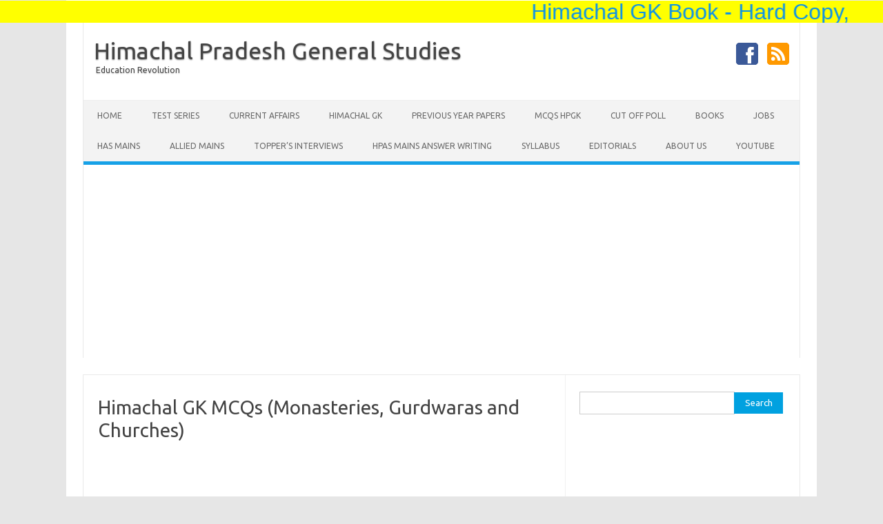

--- FILE ---
content_type: text/html; charset=UTF-8
request_url: https://hpgeneralstudies.com/himachal-gk-mcqs-monasteries-gurdwaras-churches/
body_size: 14105
content:
<!DOCTYPE html>
<!--[if IE 7]>
<html class="ie ie7" lang="en-US">
<![endif]-->
<!--[if IE 8]>
<html class="ie ie8" lang="en-US">
<![endif]-->
<!--[if !(IE 7) | !(IE 8)  ]><!-->
<html lang="en-US">
<!--<![endif]-->
<head>
<meta charset="UTF-8">
<meta name="viewport" content="width=device-width, initial-scale=1">
<link rel="profile" href="https://gmpg.org/xfn/11">
<link rel="pingback" href="https://hpgeneralstudies.com/xmlrpc.php" />
<!--[if lt IE 9]>
<script src="https://hpgeneralstudies.com/wp-content/themes/iconic-one/js/html5.js" type="text/javascript"></script>
<![endif]-->
<meta name='robots' content='index, follow, max-image-preview:large, max-snippet:-1, max-video-preview:-1' />
<!-- This site is optimized with the Yoast SEO plugin v23.0 - https://yoast.com/wordpress/plugins/seo/ -->
<title>Himachal GK MCQs (Monasteries) - Himachal Pradesh General Studies</title>
<meta name="description" content="Himachal GK MCQs (Monasteries) key gompa key, himachal pradesh buddhist monasteries in dharamshala tso pema monastery rewalsar, himachal pradesh" />
<link rel="canonical" href="https://hpgeneralstudies.com/himachal-gk-mcqs-monasteries-gurdwaras-churches/" />
<meta property="og:locale" content="en_US" />
<meta property="og:type" content="article" />
<meta property="og:title" content="Himachal GK MCQs (Monasteries) - Himachal Pradesh General Studies" />
<meta property="og:description" content="Himachal GK MCQs (Monasteries) key gompa key, himachal pradesh buddhist monasteries in dharamshala tso pema monastery rewalsar, himachal pradesh" />
<meta property="og:url" content="https://hpgeneralstudies.com/himachal-gk-mcqs-monasteries-gurdwaras-churches/" />
<meta property="og:site_name" content="Himachal Pradesh General Studies" />
<meta property="article:published_time" content="2017-07-06T13:25:40+00:00" />
<meta property="article:modified_time" content="2018-06-05T08:24:39+00:00" />
<meta property="og:image" content="https://hpgeneralstudies.com/wp-content/uploads/2017/07/Sharabhai-Gompa-kullu-himachal-pradesh-general-studies-himachalgk-hpgk-loopwhole.jpg" />
<meta property="og:image:width" content="800" />
<meta property="og:image:height" content="567" />
<meta property="og:image:type" content="image/jpeg" />
<meta name="author" content="HP General Studies" />
<meta name="twitter:card" content="summary_large_image" />
<meta name="twitter:label1" content="Written by" />
<meta name="twitter:data1" content="HP General Studies" />
<meta name="twitter:label2" content="Est. reading time" />
<meta name="twitter:data2" content="1 minute" />
<script type="application/ld+json" class="yoast-schema-graph">{"@context":"https://schema.org","@graph":[{"@type":"WebPage","@id":"https://hpgeneralstudies.com/himachal-gk-mcqs-monasteries-gurdwaras-churches/","url":"https://hpgeneralstudies.com/himachal-gk-mcqs-monasteries-gurdwaras-churches/","name":"Himachal GK MCQs (Monasteries) - Himachal Pradesh General Studies","isPartOf":{"@id":"https://hpgeneralstudies.com/#website"},"primaryImageOfPage":{"@id":"https://hpgeneralstudies.com/himachal-gk-mcqs-monasteries-gurdwaras-churches/#primaryimage"},"image":{"@id":"https://hpgeneralstudies.com/himachal-gk-mcqs-monasteries-gurdwaras-churches/#primaryimage"},"thumbnailUrl":"https://hpgeneralstudies.com/wp-content/uploads/2017/07/Sharabhai-Gompa-kullu-himachal-pradesh-general-studies-himachalgk-hpgk-loopwhole.jpg","datePublished":"2017-07-06T13:25:40+00:00","dateModified":"2018-06-05T08:24:39+00:00","author":{"@id":"https://hpgeneralstudies.com/#/schema/person/4a859a36753a03448cd97ca9dee93e0b"},"description":"Himachal GK MCQs (Monasteries) key gompa key, himachal pradesh buddhist monasteries in dharamshala tso pema monastery rewalsar, himachal pradesh","breadcrumb":{"@id":"https://hpgeneralstudies.com/himachal-gk-mcqs-monasteries-gurdwaras-churches/#breadcrumb"},"inLanguage":"en-US","potentialAction":[{"@type":"ReadAction","target":["https://hpgeneralstudies.com/himachal-gk-mcqs-monasteries-gurdwaras-churches/"]}]},{"@type":"ImageObject","inLanguage":"en-US","@id":"https://hpgeneralstudies.com/himachal-gk-mcqs-monasteries-gurdwaras-churches/#primaryimage","url":"https://hpgeneralstudies.com/wp-content/uploads/2017/07/Sharabhai-Gompa-kullu-himachal-pradesh-general-studies-himachalgk-hpgk-loopwhole.jpg","contentUrl":"https://hpgeneralstudies.com/wp-content/uploads/2017/07/Sharabhai-Gompa-kullu-himachal-pradesh-general-studies-himachalgk-hpgk-loopwhole.jpg","width":800,"height":567,"caption":"Sharabhai gompa Kullu"},{"@type":"BreadcrumbList","@id":"https://hpgeneralstudies.com/himachal-gk-mcqs-monasteries-gurdwaras-churches/#breadcrumb","itemListElement":[{"@type":"ListItem","position":1,"name":"Home","item":"https://hpgeneralstudies.com/"},{"@type":"ListItem","position":2,"name":"Himachal GK MCQs (Monasteries, Gurdwaras and Churches)"}]},{"@type":"WebSite","@id":"https://hpgeneralstudies.com/#website","url":"https://hpgeneralstudies.com/","name":"Himachal Pradesh General Studies","description":"Education Revolution","potentialAction":[{"@type":"SearchAction","target":{"@type":"EntryPoint","urlTemplate":"https://hpgeneralstudies.com/?s={search_term_string}"},"query-input":"required name=search_term_string"}],"inLanguage":"en-US"},{"@type":"Person","@id":"https://hpgeneralstudies.com/#/schema/person/4a859a36753a03448cd97ca9dee93e0b","name":"HP General Studies","image":{"@type":"ImageObject","inLanguage":"en-US","@id":"https://hpgeneralstudies.com/#/schema/person/image/","url":"https://secure.gravatar.com/avatar/e54ba82979cb8c6a3ec3922a2e7b3ce8?s=96&d=mm&r=g","contentUrl":"https://secure.gravatar.com/avatar/e54ba82979cb8c6a3ec3922a2e7b3ce8?s=96&d=mm&r=g","caption":"HP General Studies"},"url":"https://hpgeneralstudies.com/author/karunbharmoria/"}]}</script>
<!-- / Yoast SEO plugin. -->
<link rel='dns-prefetch' href='//fonts.googleapis.com' />
<link rel='dns-prefetch' href='//www.googletagmanager.com' />
<link rel='dns-prefetch' href='//pagead2.googlesyndication.com' />
<link rel="alternate" type="application/rss+xml" title="Himachal Pradesh General Studies &raquo; Feed" href="https://hpgeneralstudies.com/feed/" />
<link rel="alternate" type="application/rss+xml" title="Himachal Pradesh General Studies &raquo; Comments Feed" href="https://hpgeneralstudies.com/comments/feed/" />
<link rel="alternate" type="application/rss+xml" title="Himachal Pradesh General Studies &raquo; Himachal GK MCQs (Monasteries, Gurdwaras and Churches) Comments Feed" href="https://hpgeneralstudies.com/himachal-gk-mcqs-monasteries-gurdwaras-churches/feed/" />
<!-- This site uses the Google Analytics by ExactMetrics plugin v8.6.2 - Using Analytics tracking - https://www.exactmetrics.com/ -->
<script src="//www.googletagmanager.com/gtag/js?id=G-VWQ8YKDFP4"  data-cfasync="false" data-wpfc-render="false" type="text/javascript" async></script>
<script data-cfasync="false" data-wpfc-render="false" type="text/javascript">
var em_version = '8.6.2';
var em_track_user = true;
var em_no_track_reason = '';
var ExactMetricsDefaultLocations = {"page_location":"https:\/\/hpgeneralstudies.com\/himachal-gk-mcqs-monasteries-gurdwaras-churches\/","page_referrer":"https:\/\/hpgeneralstudies.com\/himachal-pradesh-gk-mcqs-quiz-hpgk-himachal-pradesh-general-studies\/"};
if ( typeof ExactMetricsPrivacyGuardFilter === 'function' ) {
var ExactMetricsLocations = (typeof ExactMetricsExcludeQuery === 'object') ? ExactMetricsPrivacyGuardFilter( ExactMetricsExcludeQuery ) : ExactMetricsPrivacyGuardFilter( ExactMetricsDefaultLocations );
} else {
var ExactMetricsLocations = (typeof ExactMetricsExcludeQuery === 'object') ? ExactMetricsExcludeQuery : ExactMetricsDefaultLocations;
}
var disableStrs = [
'ga-disable-G-VWQ8YKDFP4',
];
/* Function to detect opted out users */
function __gtagTrackerIsOptedOut() {
for (var index = 0; index < disableStrs.length; index++) {
if (document.cookie.indexOf(disableStrs[index] + '=true') > -1) {
return true;
}
}
return false;
}
/* Disable tracking if the opt-out cookie exists. */
if (__gtagTrackerIsOptedOut()) {
for (var index = 0; index < disableStrs.length; index++) {
window[disableStrs[index]] = true;
}
}
/* Opt-out function */
function __gtagTrackerOptout() {
for (var index = 0; index < disableStrs.length; index++) {
document.cookie = disableStrs[index] + '=true; expires=Thu, 31 Dec 2099 23:59:59 UTC; path=/';
window[disableStrs[index]] = true;
}
}
if ('undefined' === typeof gaOptout) {
function gaOptout() {
__gtagTrackerOptout();
}
}
window.dataLayer = window.dataLayer || [];
window.ExactMetricsDualTracker = {
helpers: {},
trackers: {},
};
if (em_track_user) {
function __gtagDataLayer() {
dataLayer.push(arguments);
}
function __gtagTracker(type, name, parameters) {
if (!parameters) {
parameters = {};
}
if (parameters.send_to) {
__gtagDataLayer.apply(null, arguments);
return;
}
if (type === 'event') {
parameters.send_to = exactmetrics_frontend.v4_id;
var hookName = name;
if (typeof parameters['event_category'] !== 'undefined') {
hookName = parameters['event_category'] + ':' + name;
}
if (typeof ExactMetricsDualTracker.trackers[hookName] !== 'undefined') {
ExactMetricsDualTracker.trackers[hookName](parameters);
} else {
__gtagDataLayer('event', name, parameters);
}
} else {
__gtagDataLayer.apply(null, arguments);
}
}
__gtagTracker('js', new Date());
__gtagTracker('set', {
'developer_id.dNDMyYj': true,
});
if ( ExactMetricsLocations.page_location ) {
__gtagTracker('set', ExactMetricsLocations);
}
__gtagTracker('config', 'G-VWQ8YKDFP4', {"forceSSL":"true"} );
window.gtag = __gtagTracker;										(function () {
/* https://developers.google.com/analytics/devguides/collection/analyticsjs/ */
/* ga and __gaTracker compatibility shim. */
var noopfn = function () {
return null;
};
var newtracker = function () {
return new Tracker();
};
var Tracker = function () {
return null;
};
var p = Tracker.prototype;
p.get = noopfn;
p.set = noopfn;
p.send = function () {
var args = Array.prototype.slice.call(arguments);
args.unshift('send');
__gaTracker.apply(null, args);
};
var __gaTracker = function () {
var len = arguments.length;
if (len === 0) {
return;
}
var f = arguments[len - 1];
if (typeof f !== 'object' || f === null || typeof f.hitCallback !== 'function') {
if ('send' === arguments[0]) {
var hitConverted, hitObject = false, action;
if ('event' === arguments[1]) {
if ('undefined' !== typeof arguments[3]) {
hitObject = {
'eventAction': arguments[3],
'eventCategory': arguments[2],
'eventLabel': arguments[4],
'value': arguments[5] ? arguments[5] : 1,
}
}
}
if ('pageview' === arguments[1]) {
if ('undefined' !== typeof arguments[2]) {
hitObject = {
'eventAction': 'page_view',
'page_path': arguments[2],
}
}
}
if (typeof arguments[2] === 'object') {
hitObject = arguments[2];
}
if (typeof arguments[5] === 'object') {
Object.assign(hitObject, arguments[5]);
}
if ('undefined' !== typeof arguments[1].hitType) {
hitObject = arguments[1];
if ('pageview' === hitObject.hitType) {
hitObject.eventAction = 'page_view';
}
}
if (hitObject) {
action = 'timing' === arguments[1].hitType ? 'timing_complete' : hitObject.eventAction;
hitConverted = mapArgs(hitObject);
__gtagTracker('event', action, hitConverted);
}
}
return;
}
function mapArgs(args) {
var arg, hit = {};
var gaMap = {
'eventCategory': 'event_category',
'eventAction': 'event_action',
'eventLabel': 'event_label',
'eventValue': 'event_value',
'nonInteraction': 'non_interaction',
'timingCategory': 'event_category',
'timingVar': 'name',
'timingValue': 'value',
'timingLabel': 'event_label',
'page': 'page_path',
'location': 'page_location',
'title': 'page_title',
'referrer' : 'page_referrer',
};
for (arg in args) {
if (!(!args.hasOwnProperty(arg) || !gaMap.hasOwnProperty(arg))) {
hit[gaMap[arg]] = args[arg];
} else {
hit[arg] = args[arg];
}
}
return hit;
}
try {
f.hitCallback();
} catch (ex) {
}
};
__gaTracker.create = newtracker;
__gaTracker.getByName = newtracker;
__gaTracker.getAll = function () {
return [];
};
__gaTracker.remove = noopfn;
__gaTracker.loaded = true;
window['__gaTracker'] = __gaTracker;
})();
} else {
console.log("");
(function () {
function __gtagTracker() {
return null;
}
window['__gtagTracker'] = __gtagTracker;
window['gtag'] = __gtagTracker;
})();
}
</script>
<!-- / Google Analytics by ExactMetrics -->
<!-- <link rel='stylesheet' id='formidable-css' href='https://hpgeneralstudies.com/wp-content/plugins/formidable/css/formidableforms.css?ver=711157' type='text/css' media='all' /> -->
<!-- <link rel='stylesheet' id='wp-block-library-css' href='https://hpgeneralstudies.com/wp-includes/css/dist/block-library/style.min.css?ver=6.5.5' type='text/css' media='all' /> -->
<link rel="stylesheet" type="text/css" href="//hpgeneralstudies.com/wp-content/cache/wpfc-minified/87zd7zh9/6dz51.css" media="all"/>
<style id='classic-theme-styles-inline-css' type='text/css'>
/*! This file is auto-generated */
.wp-block-button__link{color:#fff;background-color:#32373c;border-radius:9999px;box-shadow:none;text-decoration:none;padding:calc(.667em + 2px) calc(1.333em + 2px);font-size:1.125em}.wp-block-file__button{background:#32373c;color:#fff;text-decoration:none}
</style>
<style id='global-styles-inline-css' type='text/css'>
body{--wp--preset--color--black: #000000;--wp--preset--color--cyan-bluish-gray: #abb8c3;--wp--preset--color--white: #ffffff;--wp--preset--color--pale-pink: #f78da7;--wp--preset--color--vivid-red: #cf2e2e;--wp--preset--color--luminous-vivid-orange: #ff6900;--wp--preset--color--luminous-vivid-amber: #fcb900;--wp--preset--color--light-green-cyan: #7bdcb5;--wp--preset--color--vivid-green-cyan: #00d084;--wp--preset--color--pale-cyan-blue: #8ed1fc;--wp--preset--color--vivid-cyan-blue: #0693e3;--wp--preset--color--vivid-purple: #9b51e0;--wp--preset--gradient--vivid-cyan-blue-to-vivid-purple: linear-gradient(135deg,rgba(6,147,227,1) 0%,rgb(155,81,224) 100%);--wp--preset--gradient--light-green-cyan-to-vivid-green-cyan: linear-gradient(135deg,rgb(122,220,180) 0%,rgb(0,208,130) 100%);--wp--preset--gradient--luminous-vivid-amber-to-luminous-vivid-orange: linear-gradient(135deg,rgba(252,185,0,1) 0%,rgba(255,105,0,1) 100%);--wp--preset--gradient--luminous-vivid-orange-to-vivid-red: linear-gradient(135deg,rgba(255,105,0,1) 0%,rgb(207,46,46) 100%);--wp--preset--gradient--very-light-gray-to-cyan-bluish-gray: linear-gradient(135deg,rgb(238,238,238) 0%,rgb(169,184,195) 100%);--wp--preset--gradient--cool-to-warm-spectrum: linear-gradient(135deg,rgb(74,234,220) 0%,rgb(151,120,209) 20%,rgb(207,42,186) 40%,rgb(238,44,130) 60%,rgb(251,105,98) 80%,rgb(254,248,76) 100%);--wp--preset--gradient--blush-light-purple: linear-gradient(135deg,rgb(255,206,236) 0%,rgb(152,150,240) 100%);--wp--preset--gradient--blush-bordeaux: linear-gradient(135deg,rgb(254,205,165) 0%,rgb(254,45,45) 50%,rgb(107,0,62) 100%);--wp--preset--gradient--luminous-dusk: linear-gradient(135deg,rgb(255,203,112) 0%,rgb(199,81,192) 50%,rgb(65,88,208) 100%);--wp--preset--gradient--pale-ocean: linear-gradient(135deg,rgb(255,245,203) 0%,rgb(182,227,212) 50%,rgb(51,167,181) 100%);--wp--preset--gradient--electric-grass: linear-gradient(135deg,rgb(202,248,128) 0%,rgb(113,206,126) 100%);--wp--preset--gradient--midnight: linear-gradient(135deg,rgb(2,3,129) 0%,rgb(40,116,252) 100%);--wp--preset--font-size--small: 13px;--wp--preset--font-size--medium: 20px;--wp--preset--font-size--large: 36px;--wp--preset--font-size--x-large: 42px;--wp--preset--spacing--20: 0.44rem;--wp--preset--spacing--30: 0.67rem;--wp--preset--spacing--40: 1rem;--wp--preset--spacing--50: 1.5rem;--wp--preset--spacing--60: 2.25rem;--wp--preset--spacing--70: 3.38rem;--wp--preset--spacing--80: 5.06rem;--wp--preset--shadow--natural: 6px 6px 9px rgba(0, 0, 0, 0.2);--wp--preset--shadow--deep: 12px 12px 50px rgba(0, 0, 0, 0.4);--wp--preset--shadow--sharp: 6px 6px 0px rgba(0, 0, 0, 0.2);--wp--preset--shadow--outlined: 6px 6px 0px -3px rgba(255, 255, 255, 1), 6px 6px rgba(0, 0, 0, 1);--wp--preset--shadow--crisp: 6px 6px 0px rgba(0, 0, 0, 1);}:where(.is-layout-flex){gap: 0.5em;}:where(.is-layout-grid){gap: 0.5em;}body .is-layout-flex{display: flex;}body .is-layout-flex{flex-wrap: wrap;align-items: center;}body .is-layout-flex > *{margin: 0;}body .is-layout-grid{display: grid;}body .is-layout-grid > *{margin: 0;}:where(.wp-block-columns.is-layout-flex){gap: 2em;}:where(.wp-block-columns.is-layout-grid){gap: 2em;}:where(.wp-block-post-template.is-layout-flex){gap: 1.25em;}:where(.wp-block-post-template.is-layout-grid){gap: 1.25em;}.has-black-color{color: var(--wp--preset--color--black) !important;}.has-cyan-bluish-gray-color{color: var(--wp--preset--color--cyan-bluish-gray) !important;}.has-white-color{color: var(--wp--preset--color--white) !important;}.has-pale-pink-color{color: var(--wp--preset--color--pale-pink) !important;}.has-vivid-red-color{color: var(--wp--preset--color--vivid-red) !important;}.has-luminous-vivid-orange-color{color: var(--wp--preset--color--luminous-vivid-orange) !important;}.has-luminous-vivid-amber-color{color: var(--wp--preset--color--luminous-vivid-amber) !important;}.has-light-green-cyan-color{color: var(--wp--preset--color--light-green-cyan) !important;}.has-vivid-green-cyan-color{color: var(--wp--preset--color--vivid-green-cyan) !important;}.has-pale-cyan-blue-color{color: var(--wp--preset--color--pale-cyan-blue) !important;}.has-vivid-cyan-blue-color{color: var(--wp--preset--color--vivid-cyan-blue) !important;}.has-vivid-purple-color{color: var(--wp--preset--color--vivid-purple) !important;}.has-black-background-color{background-color: var(--wp--preset--color--black) !important;}.has-cyan-bluish-gray-background-color{background-color: var(--wp--preset--color--cyan-bluish-gray) !important;}.has-white-background-color{background-color: var(--wp--preset--color--white) !important;}.has-pale-pink-background-color{background-color: var(--wp--preset--color--pale-pink) !important;}.has-vivid-red-background-color{background-color: var(--wp--preset--color--vivid-red) !important;}.has-luminous-vivid-orange-background-color{background-color: var(--wp--preset--color--luminous-vivid-orange) !important;}.has-luminous-vivid-amber-background-color{background-color: var(--wp--preset--color--luminous-vivid-amber) !important;}.has-light-green-cyan-background-color{background-color: var(--wp--preset--color--light-green-cyan) !important;}.has-vivid-green-cyan-background-color{background-color: var(--wp--preset--color--vivid-green-cyan) !important;}.has-pale-cyan-blue-background-color{background-color: var(--wp--preset--color--pale-cyan-blue) !important;}.has-vivid-cyan-blue-background-color{background-color: var(--wp--preset--color--vivid-cyan-blue) !important;}.has-vivid-purple-background-color{background-color: var(--wp--preset--color--vivid-purple) !important;}.has-black-border-color{border-color: var(--wp--preset--color--black) !important;}.has-cyan-bluish-gray-border-color{border-color: var(--wp--preset--color--cyan-bluish-gray) !important;}.has-white-border-color{border-color: var(--wp--preset--color--white) !important;}.has-pale-pink-border-color{border-color: var(--wp--preset--color--pale-pink) !important;}.has-vivid-red-border-color{border-color: var(--wp--preset--color--vivid-red) !important;}.has-luminous-vivid-orange-border-color{border-color: var(--wp--preset--color--luminous-vivid-orange) !important;}.has-luminous-vivid-amber-border-color{border-color: var(--wp--preset--color--luminous-vivid-amber) !important;}.has-light-green-cyan-border-color{border-color: var(--wp--preset--color--light-green-cyan) !important;}.has-vivid-green-cyan-border-color{border-color: var(--wp--preset--color--vivid-green-cyan) !important;}.has-pale-cyan-blue-border-color{border-color: var(--wp--preset--color--pale-cyan-blue) !important;}.has-vivid-cyan-blue-border-color{border-color: var(--wp--preset--color--vivid-cyan-blue) !important;}.has-vivid-purple-border-color{border-color: var(--wp--preset--color--vivid-purple) !important;}.has-vivid-cyan-blue-to-vivid-purple-gradient-background{background: var(--wp--preset--gradient--vivid-cyan-blue-to-vivid-purple) !important;}.has-light-green-cyan-to-vivid-green-cyan-gradient-background{background: var(--wp--preset--gradient--light-green-cyan-to-vivid-green-cyan) !important;}.has-luminous-vivid-amber-to-luminous-vivid-orange-gradient-background{background: var(--wp--preset--gradient--luminous-vivid-amber-to-luminous-vivid-orange) !important;}.has-luminous-vivid-orange-to-vivid-red-gradient-background{background: var(--wp--preset--gradient--luminous-vivid-orange-to-vivid-red) !important;}.has-very-light-gray-to-cyan-bluish-gray-gradient-background{background: var(--wp--preset--gradient--very-light-gray-to-cyan-bluish-gray) !important;}.has-cool-to-warm-spectrum-gradient-background{background: var(--wp--preset--gradient--cool-to-warm-spectrum) !important;}.has-blush-light-purple-gradient-background{background: var(--wp--preset--gradient--blush-light-purple) !important;}.has-blush-bordeaux-gradient-background{background: var(--wp--preset--gradient--blush-bordeaux) !important;}.has-luminous-dusk-gradient-background{background: var(--wp--preset--gradient--luminous-dusk) !important;}.has-pale-ocean-gradient-background{background: var(--wp--preset--gradient--pale-ocean) !important;}.has-electric-grass-gradient-background{background: var(--wp--preset--gradient--electric-grass) !important;}.has-midnight-gradient-background{background: var(--wp--preset--gradient--midnight) !important;}.has-small-font-size{font-size: var(--wp--preset--font-size--small) !important;}.has-medium-font-size{font-size: var(--wp--preset--font-size--medium) !important;}.has-large-font-size{font-size: var(--wp--preset--font-size--large) !important;}.has-x-large-font-size{font-size: var(--wp--preset--font-size--x-large) !important;}
.wp-block-navigation a:where(:not(.wp-element-button)){color: inherit;}
:where(.wp-block-post-template.is-layout-flex){gap: 1.25em;}:where(.wp-block-post-template.is-layout-grid){gap: 1.25em;}
:where(.wp-block-columns.is-layout-flex){gap: 2em;}:where(.wp-block-columns.is-layout-grid){gap: 2em;}
.wp-block-pullquote{font-size: 1.5em;line-height: 1.6;}
</style>
<link rel='stylesheet' id='themonic-fonts-css' href='https://fonts.googleapis.com/css?family=Ubuntu%3A400%2C700&#038;subset=latin%2Clatin-ext' type='text/css' media='all' />
<!-- <link rel='stylesheet' id='themonic-style-css' href='https://hpgeneralstudies.com/wp-content/themes/iconic-one/style.css?ver=1.7.9' type='text/css' media='all' /> -->
<!-- <link rel='stylesheet' id='custom-style-css' href='https://hpgeneralstudies.com/wp-content/themes/iconic-one/custom.css?ver=6.5.5' type='text/css' media='all' /> -->
<link rel="stylesheet" type="text/css" href="//hpgeneralstudies.com/wp-content/cache/wpfc-minified/7c6jpff4/6dz51.css" media="all"/>
<!--[if lt IE 9]>
<link rel='stylesheet' id='themonic-ie-css' href='https://hpgeneralstudies.com/wp-content/themes/iconic-one/css/ie.css?ver=20130305' type='text/css' media='all' />
<![endif]-->
<!-- <link rel='stylesheet' id='dco-comment-attachment-css' href='https://hpgeneralstudies.com/wp-content/plugins/dco-comment-attachment/assets/dco-comment-attachment.css?ver=2.4.0' type='text/css' media='all' /> -->
<link rel="stylesheet" type="text/css" href="//hpgeneralstudies.com/wp-content/cache/wpfc-minified/33evay9h/6dz51.css" media="all"/>
<script type="text/javascript" src="https://hpgeneralstudies.com/wp-content/plugins/google-analytics-dashboard-for-wp/assets/js/frontend-gtag.min.js?ver=8.6.2" id="exactmetrics-frontend-script-js" async="async" data-wp-strategy="async"></script>
<script data-cfasync="false" data-wpfc-render="false" type="text/javascript" id='exactmetrics-frontend-script-js-extra'>/* <![CDATA[ */
var exactmetrics_frontend = {"js_events_tracking":"true","download_extensions":"zip,mp3,mpeg,pdf,docx,pptx,xlsx,rar","inbound_paths":"[{\"path\":\"\\\/go\\\/\",\"label\":\"affiliate\"},{\"path\":\"\\\/recommend\\\/\",\"label\":\"affiliate\"}]","home_url":"https:\/\/hpgeneralstudies.com","hash_tracking":"false","v4_id":"G-VWQ8YKDFP4"};/* ]]> */
</script>
<script type="text/javascript" src="https://hpgeneralstudies.com/wp-includes/js/jquery/jquery.min.js?ver=3.7.1" id="jquery-core-js"></script>
<script type="text/javascript" src="https://hpgeneralstudies.com/wp-includes/js/jquery/jquery-migrate.min.js?ver=3.4.1" id="jquery-migrate-js"></script>
<link rel="https://api.w.org/" href="https://hpgeneralstudies.com/wp-json/" /><link rel="alternate" type="application/json" href="https://hpgeneralstudies.com/wp-json/wp/v2/posts/1465" /><meta name="generator" content="WordPress 6.5.5" />
<link rel='shortlink' href='https://hpgeneralstudies.com/?p=1465' />
<link rel="alternate" type="application/json+oembed" href="https://hpgeneralstudies.com/wp-json/oembed/1.0/embed?url=https%3A%2F%2Fhpgeneralstudies.com%2Fhimachal-gk-mcqs-monasteries-gurdwaras-churches%2F" />
<link rel="alternate" type="text/xml+oembed" href="https://hpgeneralstudies.com/wp-json/oembed/1.0/embed?url=https%3A%2F%2Fhpgeneralstudies.com%2Fhimachal-gk-mcqs-monasteries-gurdwaras-churches%2F&#038;format=xml" />
<meta name="generator" content="Site Kit by Google 1.156.0" />
<!-- Google AdSense meta tags added by Site Kit -->
<meta name="google-adsense-platform-account" content="ca-host-pub-2644536267352236">
<meta name="google-adsense-platform-domain" content="sitekit.withgoogle.com">
<!-- End Google AdSense meta tags added by Site Kit -->
<meta name="onesignal" content="wordpress-plugin"/>
<script>
window.OneSignalDeferred = window.OneSignalDeferred || [];
OneSignalDeferred.push(function(OneSignal) {
var oneSignal_options = {};
window._oneSignalInitOptions = oneSignal_options;
oneSignal_options['serviceWorkerParam'] = { scope: '/' };
oneSignal_options['serviceWorkerPath'] = 'OneSignalSDKWorker.js.php';
OneSignal.Notifications.setDefaultUrl("https://hpgeneralstudies.com");
oneSignal_options['wordpress'] = true;
oneSignal_options['appId'] = 'dedc5757-c7c9-4d84-b181-8745e7dfa11c';
oneSignal_options['allowLocalhostAsSecureOrigin'] = true;
oneSignal_options['welcomeNotification'] = { };
oneSignal_options['welcomeNotification']['title'] = "";
oneSignal_options['welcomeNotification']['message'] = "";
oneSignal_options['path'] = "https://hpgeneralstudies.com/wp-content/plugins/onesignal-free-web-push-notifications/sdk_files/";
oneSignal_options['persistNotification'] = true;
oneSignal_options['promptOptions'] = { };
oneSignal_options['notifyButton'] = { };
oneSignal_options['notifyButton']['enable'] = true;
oneSignal_options['notifyButton']['position'] = 'bottom-left';
oneSignal_options['notifyButton']['theme'] = 'default';
oneSignal_options['notifyButton']['size'] = 'large';
oneSignal_options['notifyButton']['showCredit'] = true;
oneSignal_options['notifyButton']['text'] = {};
OneSignal.init(window._oneSignalInitOptions);
OneSignal.Slidedown.promptPush()      });
function documentInitOneSignal() {
var oneSignal_elements = document.getElementsByClassName("OneSignal-prompt");
var oneSignalLinkClickHandler = function(event) { OneSignal.Notifications.requestPermission(); event.preventDefault(); };        for(var i = 0; i < oneSignal_elements.length; i++)
oneSignal_elements[i].addEventListener('click', oneSignalLinkClickHandler, false);
}
if (document.readyState === 'complete') {
documentInitOneSignal();
}
else {
window.addEventListener("load", function(event){
documentInitOneSignal();
});
}
</script>
<noscript><style>.lazyload[data-src]{display:none !important;}</style></noscript><style>.lazyload{background-image:none !important;}.lazyload:before{background-image:none !important;}</style>
<!-- Google AdSense snippet added by Site Kit -->
<script type="text/javascript" async="async" src="https://pagead2.googlesyndication.com/pagead/js/adsbygoogle.js?client=ca-pub-2218698615359303&amp;host=ca-host-pub-2644536267352236" crossorigin="anonymous"></script>
<!-- End Google AdSense snippet added by Site Kit -->
<link rel="icon" href="https://hpgeneralstudies.com/wp-content/uploads/2017/12/cropped-HPGS-Logo-32x32.jpg" sizes="32x32" />
<link rel="icon" href="https://hpgeneralstudies.com/wp-content/uploads/2017/12/cropped-HPGS-Logo-192x192.jpg" sizes="192x192" />
<link rel="apple-touch-icon" href="https://hpgeneralstudies.com/wp-content/uploads/2017/12/cropped-HPGS-Logo-180x180.jpg" />
<meta name="msapplication-TileImage" content="https://hpgeneralstudies.com/wp-content/uploads/2017/12/cropped-HPGS-Logo-270x270.jpg" />
<style type="text/css">
* {
-webkit-user-select: none;
-khtml-user-select: none;
-moz-user-select: -moz-none;
-o-user-select: none;
user-select: none;
}
</style>
<script data-ad-client="ca-pub-2218698615359303" async src="https://pagead2.googlesyndication.com/pagead/js/adsbygoogle.js"></script>
</head>
<body class="post-template-default single single-post postid-1465 single-format-standard custom-font-enabled single-author">
<p style="margin-top:0px; position:fixed;top:1px;width:100%;"> <font size="6" bgcolor="yellow" face="sans-serif"> <marquee bgcolor="yellow" scrollamount="10" font size="10" face="sans-serif" behavior="scroll" direction="left"
onmouseover="this.stop();"
onmouseout="this.start();">  <a href="https://www.amazon.in/dp/B09MPH2G4M?ref=myi_title_dp"> Himachal GK Book - Hard Copy, </a> </marquee> </font> </p>                                                     
<div id="page" class="site">
<header id="masthead" class="site-header" role="banner">
<div class="io-title-description">
<a href="https://hpgeneralstudies.com/" title="Himachal Pradesh General Studies" rel="home">Himachal Pradesh General Studies</a>
<br .../> 
<a class="site-description">Education Revolution</a>
</div>
<div class="socialmedia">
<a href="https://www.facebook.com/hpgeneralstudies.gk" target="_blank"><img src="[data-uri]" alt="Follow us on Facebook" data-src="https://hpgeneralstudies.com/wp-content/themes/iconic-one/img/facebook.png" decoding="async" class="lazyload" data-eio-rwidth="32" data-eio-rheight="32" /><noscript><img src="https://hpgeneralstudies.com/wp-content/themes/iconic-one/img/facebook.png" alt="Follow us on Facebook" data-eio="l" /></noscript></a>
<a class="rss" href="https://www.instagram.com/hpgeneralstudies/" target="_blank"><img src="[data-uri]" alt="Follow us on rss" data-src="https://hpgeneralstudies.com/wp-content/themes/iconic-one/img/rss.png" decoding="async" class="lazyload" data-eio-rwidth="32" data-eio-rheight="32" /><noscript><img src="https://hpgeneralstudies.com/wp-content/themes/iconic-one/img/rss.png" alt="Follow us on rss" data-eio="l" /></noscript></a>			
</div>
<nav id="site-navigation" class="themonic-nav" role="navigation">
<a class="assistive-text" href="#main" title="Skip to content">Skip to content</a>
<ul id="menu-top" class="nav-menu"><li id="menu-item-37" class="menu-item menu-item-type-custom menu-item-object-custom menu-item-home menu-item-37"><a href="https://hpgeneralstudies.com/">Home</a></li>
<li id="menu-item-2665" class="menu-item menu-item-type-custom menu-item-object-custom menu-item-2665"><a href="https://hpgeneralstudies.com/test-series-himachal-pradesh-general-studies/">Test Series</a></li>
<li id="menu-item-4540" class="menu-item menu-item-type-post_type menu-item-object-page menu-item-4540"><a href="https://hpgeneralstudies.com/himachal-pradesh-current-affairs-himachal-gk-hp-current-affairs/">Current Affairs</a></li>
<li id="menu-item-8151" class="menu-item menu-item-type-taxonomy menu-item-object-category menu-item-has-children menu-item-8151"><a href="https://hpgeneralstudies.com/category/himachalgk/">Himachal GK</a>
<ul class="sub-menu">
<li id="menu-item-4910" class="menu-item menu-item-type-post_type menu-item-object-page menu-item-4910"><a href="https://hpgeneralstudies.com/history-of-himachal-pradesh-hp-himachal-pradesh-general-studies/">History</a></li>
<li id="menu-item-4917" class="menu-item menu-item-type-post_type menu-item-object-page menu-item-4917"><a href="https://hpgeneralstudies.com/geography-of-himachal-pradesh-hp-himachal-pradesh-general-studies/">Geography</a></li>
<li id="menu-item-4923" class="menu-item menu-item-type-post_type menu-item-object-page menu-item-4923"><a href="https://hpgeneralstudies.com/economy-of-himachal-pradesh-hp-himachal-pradesh-general-studies/">Economy</a></li>
<li id="menu-item-4936" class="menu-item menu-item-type-post_type menu-item-object-page menu-item-4936"><a href="https://hpgeneralstudies.com/art-culture-and-architecture-of-himachal-pradesh/">Art &#038; Culture</a></li>
<li id="menu-item-4943" class="menu-item menu-item-type-post_type menu-item-object-page menu-item-4943"><a href="https://hpgeneralstudies.com/people-of-himachal-pradesh-himachal-pradesh-general-studies/">People of HP</a></li>
<li id="menu-item-4929" class="menu-item menu-item-type-post_type menu-item-object-page menu-item-4929"><a href="https://hpgeneralstudies.com/miscellaneous-himachal-gk-himachal-pradesh-general-studies/">Misc HPGK</a></li>
</ul>
</li>
<li id="menu-item-1010" class="menu-item menu-item-type-custom menu-item-object-custom menu-item-has-children menu-item-1010"><a href="https://hpgeneralstudies.com/previous-year-papers-himachal-pradesh-general-studies/">Previous Year Papers</a>
<ul class="sub-menu">
<li id="menu-item-8056" class="menu-item menu-item-type-post_type menu-item-object-page menu-item-8056"><a href="https://hpgeneralstudies.com/previous-year-papers-himachal-pradesh-general-studies/">Prelims Exam Papers</a></li>
<li id="menu-item-8057" class="menu-item menu-item-type-post_type menu-item-object-page menu-item-8057"><a href="https://hpgeneralstudies.com/previous-year-papers-mains-himachal-pradesh-general-studies-himachal-gk/">Main Exam Papers</a></li>
</ul>
</li>
<li id="menu-item-1227" class="menu-item menu-item-type-post_type menu-item-object-page menu-item-1227"><a href="https://hpgeneralstudies.com/himachal-pradesh-gk-mcqs-quiz-hpgk-himachal-pradesh-general-studies/">MCQs HPGK</a></li>
<li id="menu-item-10532" class="menu-item menu-item-type-taxonomy menu-item-object-category menu-item-10532"><a href="https://hpgeneralstudies.com/category/cut-off-poll/">Cut Off Poll</a></li>
<li id="menu-item-2383" class="menu-item menu-item-type-taxonomy menu-item-object-category menu-item-2383"><a href="https://hpgeneralstudies.com/category/recommended-books/">Books</a></li>
<li id="menu-item-4074" class="menu-item menu-item-type-taxonomy menu-item-object-category menu-item-4074"><a href="https://hpgeneralstudies.com/category/jobs-in-himachal-pradesh/">Jobs</a></li>
<li id="menu-item-16484" class="menu-item menu-item-type-post_type menu-item-object-page menu-item-16484"><a href="https://hpgeneralstudies.com/has-mains-syllabus-topics-2022-himachal-pradesh-general-studies/">HAS Mains</a></li>
<li id="menu-item-10824" class="menu-item menu-item-type-taxonomy menu-item-object-category menu-item-10824"><a href="https://hpgeneralstudies.com/category/hp-allied-mains/">Allied Mains</a></li>
<li id="menu-item-9389" class="menu-item menu-item-type-post_type menu-item-object-page menu-item-9389"><a href="https://hpgeneralstudies.com/has-hpas-toppers-interviews-himachal-pradesh-general-studies/">Topper&#8217;s Interviews</a></li>
<li id="menu-item-9384" class="menu-item menu-item-type-post_type menu-item-object-page menu-item-9384"><a href="https://hpgeneralstudies.com/has-hpas-mains-answer-writing-challenge-himachal-pradesh-general-studies/">HPAS Mains Answer Writing</a></li>
<li id="menu-item-3990" class="menu-item menu-item-type-post_type menu-item-object-page menu-item-3990"><a href="https://hpgeneralstudies.com/syllabus-hppsc-shimla-exams-hpssc-hamirpur-exams-himachal-gk/">Syllabus</a></li>
<li id="menu-item-8153" class="menu-item menu-item-type-taxonomy menu-item-object-category menu-item-8153"><a href="https://hpgeneralstudies.com/category/editorials/">Editorials</a></li>
<li id="menu-item-10404" class="menu-item menu-item-type-post_type menu-item-object-page menu-item-10404"><a href="https://hpgeneralstudies.com/about-us/">About Us</a></li>
<li id="menu-item-12749" class="menu-item menu-item-type-custom menu-item-object-custom menu-item-12749"><a href="https://www.youtube.com/hpgeneralstudies">Youtube</a></li>
</ul>		</nav><!-- #site-navigation -->
<div class="clear"></div>
<script async src="https://pagead2.googlesyndication.com/pagead/js/adsbygoogle.js"></script>
<!-- Responsive -->
<ins class="adsbygoogle"
style="display:block"
data-ad-client="ca-pub-2218698615359303"
data-ad-slot="1907975401"
data-ad-format="auto"
data-full-width-responsive="true"></ins>
<script>
(adsbygoogle = window.adsbygoogle || []).push({});
</script>
</header><!-- #masthead -->
<div id="main" class="wrapper">
<div id="primary" class="site-content">
<div id="content" role="main">
<article id="post-1465" class="post-1465 post type-post status-publish format-standard has-post-thumbnail hentry category-mcqs tag-himachal-gk tag-hpgk tag-mcqs">
<header class="entry-header">
<h1 class="entry-title">Himachal GK MCQs (Monasteries, Gurdwaras and Churches)</h1>
<script async src="https://pagead2.googlesyndication.com/pagead/js/adsbygoogle.js"></script>
<!-- Responsive -->
<ins class="adsbygoogle"
style="display:block"
data-ad-client="ca-pub-2218698615359303"
data-ad-slot="1907975401"
data-ad-format="auto"
data-full-width-responsive="true"></ins>
<script>
(adsbygoogle = window.adsbygoogle || []).push({});
</script>
<div class="below-title-meta">
<div class="adt">
By        <span class="vcard author">
<span class="fn"><a href="https://hpgeneralstudies.com/author/karunbharmoria/" title="Posts by HP General Studies" rel="author">HP General Studies</a></span>
</span>
<span class="meta-sep">|</span> 
<span class="date updated">July 6, 2017</span>
</div>
<div class="adt-comment">
<a class="link-comments" href="https://hpgeneralstudies.com/himachal-gk-mcqs-monasteries-gurdwaras-churches/#comments">3 Comments</a> 
</div>       
</div><!-- below title meta end -->
</header><!-- .entry-header -->
<div class="entry-content">
<p>1. Where is <strong>“Kye Monastery” </strong>situated?</p>
<ul>
<li><strong>In Spiti</strong></li>
<li>In Kinnaur</li>
<li>In Lahaul</li>
<li>In Naggar</li>
</ul>
<p>2. Where is <strong>“Baru Sahib” </strong>Gurdwara situated?</p>
<ul>
<li>Una</li>
<li>Shimla</li>
<li>Solan</li>
<li><strong>Sirmaur</strong></li>
</ul>
<p>3. In which of the following place the <strong>remains of ancient Buddhist Stupa </strong>has been unearthed?</p>
<ul>
<li>Kullu</li>
<li><strong>Chetru</strong></li>
<li>Gharoh</li>
<li>Shahpur</li>
</ul>
<p>4. The famous <strong>“Tabo Monastery” </strong>of Himachal Pradesh is constructed using which material?</p>
<ul>
<li>Stones and Slates</li>
<li>Only from wood</li>
<li>Baked bricks and mud</li>
<li><strong>Mainly from mud</strong></li>
</ul>
<p>5. Where was the <strong>Guru Ghantal Sect </strong>founded?</p>
<ul>
<li>Chamba</li>
<li><strong>Lahaul and Spiti</strong></li>
<li>Shimla</li>
<li>Kinnaur</li>
</ul>
<p>6.<strong> “Padamasambhava” </strong>who was instrumental in spreading Buddhism in eight century Tibet stayed for some time at which of the following place?</p>
<ul>
<li>Jogipanga (Una)</li>
<li><strong>Riwalsar</strong></li>
<li>Chail</li>
<li>Mcleod Ganj</li>
</ul>
<p>7. The Gurdwaras of <strong>Paonta Sahib </strong>and <strong>Riwalsar</strong> are connected to which Sikh Guru?</p>
<ul>
<li>Guru Nanak</li>
<li>Guru Arjun Dev</li>
<li>Guru Tegbahadur</li>
<li><strong>Guru Gobind Singh</strong></li>
</ul>
<p>8. The famous <strong>“Kye” </strong>Gompa of Lahaul and Spiti is situated at?</p>
<ul>
<li>Keylong</li>
<li><strong>Kaza</strong></li>
<li>Udaipur</li>
<li>Sangla</li>
</ul>
<p>9.<strong> Padamasambhava </strong>laid the foundation stone of …………………. monastery in Lahaul?</p>
<ul>
<li>Tabo</li>
<li><strong>Guru Ghantal</strong></li>
<li>Tashi</li>
<li>Kibber</li>
</ul>
<p>10. In which two places of Kangra the <strong>remnants of two Buddhist Stupas </strong>are discovered?</p><div class="contentAd">
<script async src="https://pagead2.googlesyndication.com/pagead/js/adsbygoogle.js"></script>
<!-- single post in article -->
<ins class="adsbygoogle"
style="display:block"
data-ad-client="ca-pub-2218698615359303"
data-ad-slot="5979951112"
data-ad-format="link"
data-full-width-responsive="true"></ins>
<script>
(adsbygoogle = window.adsbygoogle || []).push({});
</script>
</div>
<ul>
<li><strong>Chari and Chetru</strong></li>
<li>Nurpur and Shahpur</li>
<li>Kangra and Nagrota</li>
<li>Dharamshala and Nagarkot</li>
</ul>
<p>11.<strong> “Guru Ghantal” </strong>Gompa is situated in which place?</p>
<ul>
<li><strong>Lahaul</strong></li>
<li>Spiti</li>
<li>Kinnaur</li>
<li>Kullu</li>
</ul>
<p>12. The Historical <strong>“Tabo” </strong>Monastery of Himachal Pradesh in situated in which valley?</p>
<ul>
<li><strong>Spiti Valley</strong></li>
<li>Kullu Valley</li>
<li>Balh Valley</li>
<li>Sangla Valley</li>
</ul>
<p>13. <strong>“Menri Bompo” </strong>monastery is situated in?</p>
<ul>
<li><strong>Kalaghat (Solan)</strong></li>
<li>Manali</li>
<li>Dharamshala</li>
<li>Reckong Peo</li>
</ul>
<blockquote><p><strong><em>Liked the post? We’re a non-profit website. <a href="https://www.instamojo.com/@hpgeneralstudies/">Make a donation</a> and help us build our work.</em></strong></p></blockquote>
</p>											</div><!-- .entry-content -->
<footer class="entry-meta">
<span>Category: <a href="https://hpgeneralstudies.com/category/mcqs/" rel="category tag">MCQs</a></span>
<span>Tags: <a href="https://hpgeneralstudies.com/tag/himachal-gk/" rel="tag">Himachal GK</a>, <a href="https://hpgeneralstudies.com/tag/hpgk/" rel="tag">HPGK</a>, <a href="https://hpgeneralstudies.com/tag/mcqs/" rel="tag">MCQs</a></span>
<script async src="https://pagead2.googlesyndication.com/pagead/js/adsbygoogle.js"></script>
<!-- singe post end -->
<ins class="adsbygoogle"
style="display:block"
data-ad-client="ca-pub-2218698615359303"
data-ad-slot="4858441131"
data-ad-format="link"
data-full-width-responsive="true"></ins>
<script>
(adsbygoogle = window.adsbygoogle || []).push({});
</script>
</footer><!-- .entry-meta -->
</article><!-- #post -->
<script async src="https://pagead2.googlesyndication.com/pagead/js/adsbygoogle.js"></script>
<ins class="adsbygoogle"
style="display:block"
data-ad-format="autorelaxed"
data-ad-client="ca-pub-2218698615359303"
data-ad-slot="1876299003"></ins>
<script>
(adsbygoogle = window.adsbygoogle || []).push({});
</script>
<nav class="nav-single">
<div class="assistive-text">Post navigation</div>
<span class="nav-previous"><a href="https://hpgeneralstudies.com/himachal-gk-mcqs-temples-himachal-pradesh-5/" rel="prev"><span class="meta-nav">&larr;</span> Himachal GK MCQs (Temples of Himachal Pradesh) &#8211; 5</a></span>
<span class="nav-next"><a href="https://hpgeneralstudies.com/himachal-gk-mcqs-art-architecture-1/" rel="next">Himachal GK MCQs (Art &#038; Architecture) &#8211; 1 <span class="meta-nav">&rarr;</span></a></span>
</nav><!-- .nav-single -->
<div id="comments" class="comments-area">
<h2 class="comments-title">
3 thoughts on &ldquo;<span>Himachal GK MCQs (Monasteries, Gurdwaras and Churches)</span>&rdquo;		</h2>
<ol class="commentlist">
<li class="comment even thread-even depth-1" id="li-comment-4518">
<article id="comment-4518" class="comment">
<header class="comment-meta comment-author vcard">
<img alt='' src="[data-uri]"  class="avatar avatar-30 photo lazyload" height='30' width='30' decoding='async' data-src="https://secure.gravatar.com/avatar/ccf257f25e97748476eaf2aef4130bce?s=30&d=mm&r=g" data-srcset="https://secure.gravatar.com/avatar/ccf257f25e97748476eaf2aef4130bce?s=60&#038;d=mm&#038;r=g 2x" data-eio-rwidth="30" data-eio-rheight="30" /><noscript><img alt='' src='https://secure.gravatar.com/avatar/ccf257f25e97748476eaf2aef4130bce?s=30&#038;d=mm&#038;r=g' srcset='https://secure.gravatar.com/avatar/ccf257f25e97748476eaf2aef4130bce?s=60&#038;d=mm&#038;r=g 2x' class='avatar avatar-30 photo' height='30' width='30' decoding='async' data-eio="l" /></noscript><cite class="fn">Pankaj Thakur </cite><a href="https://hpgeneralstudies.com/himachal-gk-mcqs-monasteries-gurdwaras-churches/#comment-4518"><time datetime="2018-06-16T05:21:40+05:30">June 16, 2018</time></a>			</header><!-- .comment-meta -->
<section class="comment-content comment">
<p>Hi Sir Doing good job..I hv been studying ur all topics since long tym.bt couldn&#8217;t comment u..BT today could to be stay away without doing comment&#8230;nys job sir once again..thik u..very mch</p>
</section><!-- .comment-content -->
<div class="reply">
<a rel='nofollow' class='comment-reply-link' href='#comment-4518' data-commentid="4518" data-postid="1465" data-belowelement="comment-4518" data-respondelement="respond" data-replyto="Reply to Pankaj Thakur" aria-label='Reply to Pankaj Thakur'>Reply</a> <span>&darr;</span>			</div><!-- .reply -->
</article><!-- #comment-## -->
<ol class="children">
<li class="comment byuser comment-author-karunbharmoria bypostauthor odd alt depth-2" id="li-comment-4537">
<article id="comment-4537" class="comment">
<header class="comment-meta comment-author vcard">
<img alt='' src="[data-uri]"  class="avatar avatar-30 photo lazyload" height='30' width='30' decoding='async' data-src="https://secure.gravatar.com/avatar/e54ba82979cb8c6a3ec3922a2e7b3ce8?s=30&d=mm&r=g" data-srcset="https://secure.gravatar.com/avatar/e54ba82979cb8c6a3ec3922a2e7b3ce8?s=60&#038;d=mm&#038;r=g 2x" data-eio-rwidth="30" data-eio-rheight="30" /><noscript><img alt='' src='https://secure.gravatar.com/avatar/e54ba82979cb8c6a3ec3922a2e7b3ce8?s=30&#038;d=mm&#038;r=g' srcset='https://secure.gravatar.com/avatar/e54ba82979cb8c6a3ec3922a2e7b3ce8?s=60&#038;d=mm&#038;r=g 2x' class='avatar avatar-30 photo' height='30' width='30' decoding='async' data-eio="l" /></noscript><cite class="fn">HP General Studies <span> Post author</span></cite><a href="https://hpgeneralstudies.com/himachal-gk-mcqs-monasteries-gurdwaras-churches/#comment-4537"><time datetime="2018-06-17T11:58:24+05:30">June 17, 2018</time></a>			</header><!-- .comment-meta -->
<section class="comment-content comment">
<p>Thanks for your kind words.</p>
</section><!-- .comment-content -->
<div class="reply">
<a rel='nofollow' class='comment-reply-link' href='#comment-4537' data-commentid="4537" data-postid="1465" data-belowelement="comment-4537" data-respondelement="respond" data-replyto="Reply to HP General Studies" aria-label='Reply to HP General Studies'>Reply</a> <span>&darr;</span>			</div><!-- .reply -->
</article><!-- #comment-## -->
</li><!-- #comment-## -->
</ol><!-- .children -->
</li><!-- #comment-## -->
<li class="comment even thread-odd thread-alt depth-1" id="li-comment-47363">
<article id="comment-47363" class="comment">
<header class="comment-meta comment-author vcard">
<img alt='' src="[data-uri]"  class="avatar avatar-30 photo lazyload" height='30' width='30' decoding='async' data-src="https://secure.gravatar.com/avatar/a573377eca10925be7c38418ed32bae9?s=30&d=mm&r=g" data-srcset="https://secure.gravatar.com/avatar/a573377eca10925be7c38418ed32bae9?s=60&#038;d=mm&#038;r=g 2x" data-eio-rwidth="30" data-eio-rheight="30" /><noscript><img alt='' src='https://secure.gravatar.com/avatar/a573377eca10925be7c38418ed32bae9?s=30&#038;d=mm&#038;r=g' srcset='https://secure.gravatar.com/avatar/a573377eca10925be7c38418ed32bae9?s=60&#038;d=mm&#038;r=g 2x' class='avatar avatar-30 photo' height='30' width='30' decoding='async' data-eio="l" /></noscript><cite class="fn">Parminder </cite><a href="https://hpgeneralstudies.com/himachal-gk-mcqs-monasteries-gurdwaras-churches/#comment-47363"><time datetime="2020-09-27T22:40:49+05:30">September 27, 2020</time></a>			</header><!-- .comment-meta -->
<section class="comment-content comment">
<p>can i get pdf of HP static GK question bank?</p>
</section><!-- .comment-content -->
<div class="reply">
<a rel='nofollow' class='comment-reply-link' href='#comment-47363' data-commentid="47363" data-postid="1465" data-belowelement="comment-47363" data-respondelement="respond" data-replyto="Reply to Parminder" aria-label='Reply to Parminder'>Reply</a> <span>&darr;</span>			</div><!-- .reply -->
</article><!-- #comment-## -->
</li><!-- #comment-## -->
</ol><!-- .commentlist -->
<div id="respond" class="comment-respond">
<h3 id="reply-title" class="comment-reply-title">Leave a Reply <small><a rel="nofollow" id="cancel-comment-reply-link" href="/himachal-gk-mcqs-monasteries-gurdwaras-churches/#respond" style="display:none;">Cancel reply</a></small></h3><form action="https://hpgeneralstudies.com/wp-comments-post.php" method="post" id="commentform" class="comment-form"><p class="comment-notes"><span id="email-notes">Your email address will not be published.</span> <span class="required-field-message">Required fields are marked <span class="required">*</span></span></p><p class="comment-form-comment"><label for="comment">Comment <span class="required">*</span></label> <textarea autocomplete="new-password"  id="jd27a10751"  name="jd27a10751"   cols="45" rows="8" maxlength="65525" required="required"></textarea><textarea id="comment" aria-label="hp-comment" aria-hidden="true" name="comment" autocomplete="new-password" style="padding:0 !important;clip:rect(1px, 1px, 1px, 1px) !important;position:absolute !important;white-space:nowrap !important;height:1px !important;width:1px !important;overflow:hidden !important;" tabindex="-1"></textarea><script data-noptimize>document.getElementById("comment").setAttribute( "id", "a30f6ee7f8e257e52cbb1e028f28f1bd" );document.getElementById("jd27a10751").setAttribute( "id", "comment" );</script></p><p class="comment-form-author"><label for="author">Name <span class="required">*</span></label> <input id="author" name="author" type="text" value="" size="30" maxlength="245" autocomplete="name" required="required" /></p>
<p class="comment-form-email"><label for="email">Email <span class="required">*</span></label> <input id="email" name="email" type="text" value="" size="30" maxlength="100" aria-describedby="email-notes" autocomplete="email" required="required" /></p>
<p class="comment-form-url"><label for="url">Website</label> <input id="url" name="url" type="text" value="" size="30" maxlength="200" autocomplete="url" /></p>
<p class="comment-form-attachment">
<label class="comment-form-attachment__label" for="attachment">
Attachment				</label>
<input class="comment-form-attachment__input" id="attachment" name="attachment" type="file" accept=".jpg,.jpeg,.jpe,.gif,.png,.bmp,.tiff,.tif,.ico" />
<span class="comment-form-attachment__file-size-notice">
The maximum upload file size: 2 MB.				</span>
<span class="comment-form-attachment__file-types-notice">
You can upload: <abbr title="jpg, jpeg, jpe, gif, png, bmp, tiff, tif, ico">image</abbr>.				</span>
<span class="comment-form-attachment__autoembed-links-notice">
Links to YouTube, Facebook, Twitter and other services inserted in the comment text will be automatically embedded.					</span>
<span class="comment-form-attachment__drop-area">
<span class="comment-form-attachment__drop-area-inner">
Drop file here					</span>
</span>
</p>
<p class="form-submit"><input name="submit" type="submit" id="submit" class="submit" value="Post Comment" /> <input type='hidden' name='comment_post_ID' value='1465' id='comment_post_ID' />
<input type='hidden' name='comment_parent' id='comment_parent' value='0' />
</p></form>	</div><!-- #respond -->
</div><!-- #comments .comments-area -->
</div><!-- #content -->
</div><!-- #primary -->
<div id="secondary" class="widget-area" role="complementary">
<aside id="search-3" class="widget widget_search"><form role="search" method="get" id="searchform" class="searchform" action="https://hpgeneralstudies.com/">
<div>
<label class="screen-reader-text" for="s">Search for:</label>
<input type="text" value="" name="s" id="s" />
<input type="submit" id="searchsubmit" value="Search" />
</div>
</form></aside><aside id="custom_html-2" class="widget_text widget widget_custom_html"><div class="textwidget custom-html-widget"><script async src="https://pagead2.googlesyndication.com/pagead/js/adsbygoogle.js"></script>
<!-- Responsive -->
<ins class="adsbygoogle"
style="display:block"
data-ad-client="ca-pub-2218698615359303"
data-ad-slot="1907975401"
data-ad-format="auto"
data-full-width-responsive="true"></ins>
<script>
(adsbygoogle = window.adsbygoogle || []).push({});
</script></div></aside><aside id="block-2" class="widget widget_block widget_media_image">
<figure class="wp-block-image size-full"><a href="https://www.amazon.in/dp/B09MPH2G4M?ref=myi_title_dp" target="_blank"><img decoding="async" width="666" height="879" src="[data-uri]" alt="" class="wp-image-16612 lazyload"   data-src="https://hpgeneralstudies.com/wp-content/uploads/2021/11/front-cover-book.jpg" data-srcset="https://hpgeneralstudies.com/wp-content/uploads/2021/11/front-cover-book.jpg 666w, https://hpgeneralstudies.com/wp-content/uploads/2021/11/front-cover-book-227x300.jpg 227w, https://hpgeneralstudies.com/wp-content/uploads/2021/11/front-cover-book-660x871.jpg 660w" data-sizes="auto" data-eio-rwidth="666" data-eio-rheight="879" /><noscript><img decoding="async" width="666" height="879" src="https://hpgeneralstudies.com/wp-content/uploads/2021/11/front-cover-book.jpg" alt="" class="wp-image-16612" srcset="https://hpgeneralstudies.com/wp-content/uploads/2021/11/front-cover-book.jpg 666w, https://hpgeneralstudies.com/wp-content/uploads/2021/11/front-cover-book-227x300.jpg 227w, https://hpgeneralstudies.com/wp-content/uploads/2021/11/front-cover-book-660x871.jpg 660w" sizes="(max-width: 666px) 100vw, 666px" data-eio="l" /></noscript></a><figcaption><a href="https://www.amazon.in/dp/B09MPH2G4M?ref=myi_title_dp" target="_blank" rel="noreferrer noopener">https://www.amazon.in/dp/B09MPH2G4M?ref=myi_title_dp</a></figcaption></figure>
</aside><aside id="block-4" class="widget widget_block">
<div class="wp-block-group"><div class="wp-block-group__inner-container is-layout-flow wp-block-group-is-layout-flow"></div></div>
</aside><aside id="widget_sp_image-30" class="widget widget_sp_image"><p class="widget-title">Join us on Telegram</p><a href="https://telegram.me/hpgeneralstudies" id="https://telegram.me/hpgeneralstudies" target="_blank" class="widget_sp_image-image-link" title="Join us on Telegram"><img width="300" height="116" alt="Join us on Telegram" class="attachment-full aligncenter lazyload" style="max-width: 100%;" src="[data-uri]" data-src="https://hpgeneralstudies.com/wp-content/uploads/2019/05/Join-us-on-Telegram.jpg" decoding="async" data-eio-rwidth="300" data-eio-rheight="116" /><noscript><img width="300" height="116" alt="Join us on Telegram" class="attachment-full aligncenter" style="max-width: 100%;" src="https://hpgeneralstudies.com/wp-content/uploads/2019/05/Join-us-on-Telegram.jpg" data-eio="l" /></noscript></a></aside><aside id="block-3" class="widget widget_block"></aside><aside id="block-5" class="widget widget_block">
<div class="wp-block-group"><div class="wp-block-group__inner-container is-layout-flow wp-block-group-is-layout-flow"></div></div>
</aside>		</div><!-- #secondary -->
	</div><!-- #main .wrapper -->
<footer id="colophon" role="contentinfo">
<div class="site-info">
<div class="footercopy">@Copyright 2021</div>
<div class="footercredit">Himachal Pradesh General Studies</div>
<div class="clear"></div>
</div><!-- .site-info -->
</footer><!-- #colophon -->
<div class="site-wordpress">
Powered by <a href="https://netgen.in" target="_blank">Netgen</a>
</div><!-- .site-info -->
<div class="clear"></div>
</div><!-- #page -->
<style type="text/css" media="print">* {
display: none !important;
}</style><noscript><style>#cpp-js-disabled {
top: 0;
left: 0;
color: #101010;
width: 100%;
height: 100%;
z-index: 9999;
position: fixed;
font-size: 27px;
text-align: center;
background: #fbcaca;
padding-top: 250px;
}</style><div id="cpp-js-disabled"><h4> You have to enable JavaScript in your Browser to access hpgeneralstudies.com.</h4></div></noscript>
<script type="text/javascript">
document.addEventListener("contextmenu", function (e) {
e.preventDefault();
}, false);
jQuery('body').bind('copy paste',function(e) {
e.preventDefault(); return false; 
});
</script>
<script type="text/javascript" id="eio-lazy-load-js-before">
/* <![CDATA[ */
var eio_lazy_vars = {"exactdn_domain":"","skip_autoscale":0,"threshold":0,"use_dpr":1};
/* ]]> */
</script>
<script type="text/javascript" src="https://hpgeneralstudies.com/wp-content/plugins/ewww-image-optimizer/includes/lazysizes.min.js?ver=814" id="eio-lazy-load-js" async="async" data-wp-strategy="async"></script>
<script type="text/javascript" src="https://hpgeneralstudies.com/wp-includes/js/comment-reply.min.js?ver=6.5.5" id="comment-reply-js" async="async" data-wp-strategy="async"></script>
<script type="text/javascript" src="https://hpgeneralstudies.com/wp-content/themes/iconic-one/js/selectnav.js?ver=1.0" id="themonic-mobile-navigation-js"></script>
<script type="text/javascript" id="dco-comment-attachment-js-extra">
/* <![CDATA[ */
var dco_ca = {"commenting_form_not_found":"The commenting form not found."};
/* ]]> */
</script>
<script type="text/javascript" src="https://hpgeneralstudies.com/wp-content/plugins/dco-comment-attachment/assets/dco-comment-attachment.js?ver=2.4.0" id="dco-comment-attachment-js"></script>
<script type="text/javascript" src="https://cdn.onesignal.com/sdks/web/v16/OneSignalSDK.page.js?ver=1.0.0" id="remote_sdk-js" defer="defer" data-wp-strategy="defer"></script>
<script src="//instant.page/3.0.0" type="module" defer integrity="sha384-OeDn4XE77tdHo8pGtE1apMPmAipjoxUQ++eeJa6EtJCfHlvijigWiJpD7VDPWXV1"></script>
<script defer src="https://static.cloudflareinsights.com/beacon.min.js/vcd15cbe7772f49c399c6a5babf22c1241717689176015" integrity="sha512-ZpsOmlRQV6y907TI0dKBHq9Md29nnaEIPlkf84rnaERnq6zvWvPUqr2ft8M1aS28oN72PdrCzSjY4U6VaAw1EQ==" data-cf-beacon='{"version":"2024.11.0","token":"0095c6f43e444fcfa7c1a3f247a732b9","r":1,"server_timing":{"name":{"cfCacheStatus":true,"cfEdge":true,"cfExtPri":true,"cfL4":true,"cfOrigin":true,"cfSpeedBrain":true},"location_startswith":null}}' crossorigin="anonymous"></script>
</body>
</html><!-- WP Fastest Cache file was created in 0.044 seconds, on July 1, 2025 @ 5:56 pm -->

--- FILE ---
content_type: text/html; charset=utf-8
request_url: https://www.google.com/recaptcha/api2/aframe
body_size: 266
content:
<!DOCTYPE HTML><html><head><meta http-equiv="content-type" content="text/html; charset=UTF-8"></head><body><script nonce="G2QgOMfoHeQfye1rzxSPUg">/** Anti-fraud and anti-abuse applications only. See google.com/recaptcha */ try{var clients={'sodar':'https://pagead2.googlesyndication.com/pagead/sodar?'};window.addEventListener("message",function(a){try{if(a.source===window.parent){var b=JSON.parse(a.data);var c=clients[b['id']];if(c){var d=document.createElement('img');d.src=c+b['params']+'&rc='+(localStorage.getItem("rc::a")?sessionStorage.getItem("rc::b"):"");window.document.body.appendChild(d);sessionStorage.setItem("rc::e",parseInt(sessionStorage.getItem("rc::e")||0)+1);localStorage.setItem("rc::h",'1768850650181');}}}catch(b){}});window.parent.postMessage("_grecaptcha_ready", "*");}catch(b){}</script></body></html>

--- FILE ---
content_type: text/css
request_url: https://hpgeneralstudies.com/wp-content/cache/wpfc-minified/33evay9h/6dz51.css
body_size: 17
content:
.dco-image-attachment {
line-height: 0;
}
.dco-attachment-gallery {
display: flex;
flex-wrap: wrap;
margin: -5px -5px 6px;
}
.dco-attachment-gallery .dco-attachment.dco-image-attachment {
margin: 5px;
}
.comment-form-attachment {
position: relative;
}
.comment-form-attachment > span:not(.required) {
display: block;
}
.comment-form-attachment span.comment-form-attachment__drop-area {
display: none;
}
.comment-form-attachment.dragenter .comment-form-attachment__drop-area {
position: absolute;
top: 0;
left: 0;
display: block;
width: 100%;
height: 100%;
padding: 20px;
background: rgba(255, 255, 255, 0.9);
border-radius: 20px;
}
.comment-form-attachment__drop-area-inner {
display: flex;
justify-content: center;
align-items: center;
height: 100%;
padding: 20px;
border: 2px dashed;
border-radius: 20px;
} .dco-image-attachment img {
width: auto !important;
height: auto !important;
}